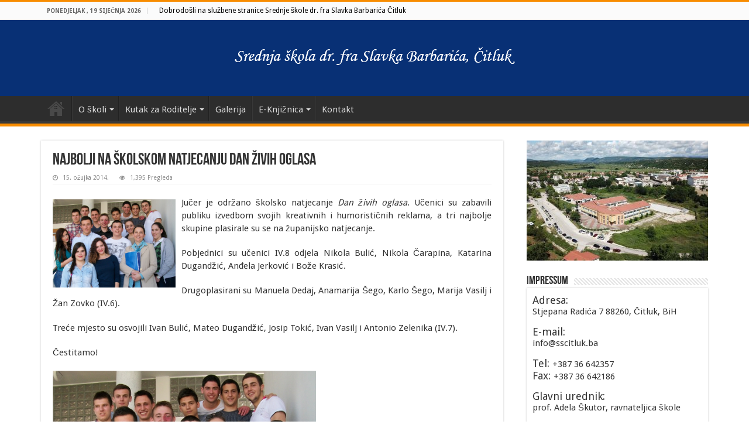

--- FILE ---
content_type: text/html; charset=UTF-8
request_url: https://sscitluk.ba/najbolji-na-skolskom-natjecanju-dan-zivih-oglasa/
body_size: 9743
content:
<!DOCTYPE html>
<html lang="hr" prefix="og: http://ogp.me/ns#">
<head><meta http-equiv="Content-Type" content="text/html; charset=utf-8">
    
    <!-- Global site tag (gtag.js) - Google Analytics -->
<script async src="https://www.googletagmanager.com/gtag/js?id=UA-126042903-25"></script>
<script>
  window.dataLayer = window.dataLayer || [];
  function gtag(){dataLayer.push(arguments);}
  gtag('js', new Date());

  gtag('config', 'UA-126042903-25');
</script>

<link rel="profile" href="https://gmpg.org/xfn/11" />
<link rel="pingback" href="https://sscitluk.ba/xmlrpc.php" />
<title>Najbolji na školskom natjecanju Dan živih oglasa | Srednja Škola dr. fra Slavka Barbarića, Čitluk</title>
<meta property="og:title" content="Najbolji na školskom natjecanju Dan živih oglasa - Srednja Škola dr. fra Slavka Barbarića, Čitluk"/>
<meta property="og:type" content="article"/>
<meta property="og:description" content="Jučer je održano školsko natjecanje Dan živih oglasa. Učenici su zabavili publiku izvedbom svojih kr"/>
<meta property="og:url" content="https://sscitluk.ba/najbolji-na-skolskom-natjecanju-dan-zivih-oglasa/"/>
<meta property="og:site_name" content="Srednja Škola dr. fra Slavka Barbarića, Čitluk"/>
<meta property="og:image" content="https://sscitluk.ba/wp-content/uploads/2014/03/dan_zivih_reklama_2014_1-660x330.jpg" />

		<!-- All in One SEO 4.1.5.3 -->
		<meta name="robots" content="max-image-preview:large" />
		<meta name="keywords" content="novosti" />
		<link rel="canonical" href="https://sscitluk.ba/najbolji-na-skolskom-natjecanju-dan-zivih-oglasa/" />
		<script type="application/ld+json" class="aioseo-schema">
			{"@context":"https:\/\/schema.org","@graph":[{"@type":"WebSite","@id":"https:\/\/sscitluk.ba\/#website","url":"https:\/\/sscitluk.ba\/","name":"Srednja \u0160kola dr. fra Slavka Barbari\u0107a, \u010citluk","inLanguage":"hr","publisher":{"@id":"https:\/\/sscitluk.ba\/#organization"}},{"@type":"Organization","@id":"https:\/\/sscitluk.ba\/#organization","name":"Srednja \u0160kola dr. fra Slavka Barbari\u0107a, \u010citluk","url":"https:\/\/sscitluk.ba\/"},{"@type":"BreadcrumbList","@id":"https:\/\/sscitluk.ba\/najbolji-na-skolskom-natjecanju-dan-zivih-oglasa\/#breadcrumblist","itemListElement":[{"@type":"ListItem","@id":"https:\/\/sscitluk.ba\/#listItem","position":1,"item":{"@type":"WebPage","@id":"https:\/\/sscitluk.ba\/","name":"Home","description":"Stjepana Radi\u0107a 7 88260, \u010citluk, BiH; E-mail: info@sscitluk.ba; Tel: +387 36 642357; Fax: +387 36 642186; Ravnateljica: prof. Adela \u0160kutor","url":"https:\/\/sscitluk.ba\/"},"nextItem":"https:\/\/sscitluk.ba\/najbolji-na-skolskom-natjecanju-dan-zivih-oglasa\/#listItem"},{"@type":"ListItem","@id":"https:\/\/sscitluk.ba\/najbolji-na-skolskom-natjecanju-dan-zivih-oglasa\/#listItem","position":2,"item":{"@type":"WebPage","@id":"https:\/\/sscitluk.ba\/najbolji-na-skolskom-natjecanju-dan-zivih-oglasa\/","name":"Najbolji na \u0161kolskom natjecanju Dan \u017eivih oglasa","url":"https:\/\/sscitluk.ba\/najbolji-na-skolskom-natjecanju-dan-zivih-oglasa\/"},"previousItem":"https:\/\/sscitluk.ba\/#listItem"}]},{"@type":"Person","@id":"https:\/\/sscitluk.ba\/author\/bitinfo\/#author","url":"https:\/\/sscitluk.ba\/author\/bitinfo\/","name":"bitinfo"},{"@type":"WebPage","@id":"https:\/\/sscitluk.ba\/najbolji-na-skolskom-natjecanju-dan-zivih-oglasa\/#webpage","url":"https:\/\/sscitluk.ba\/najbolji-na-skolskom-natjecanju-dan-zivih-oglasa\/","name":"Najbolji na \u0161kolskom natjecanju Dan \u017eivih oglasa | Srednja \u0160kola dr. fra Slavka Barbari\u0107a, \u010citluk","inLanguage":"hr","isPartOf":{"@id":"https:\/\/sscitluk.ba\/#website"},"breadcrumb":{"@id":"https:\/\/sscitluk.ba\/najbolji-na-skolskom-natjecanju-dan-zivih-oglasa\/#breadcrumblist"},"author":"https:\/\/sscitluk.ba\/author\/bitinfo\/#author","creator":"https:\/\/sscitluk.ba\/author\/bitinfo\/#author","image":{"@type":"ImageObject","@id":"https:\/\/sscitluk.ba\/#mainImage","url":"https:\/\/sscitluk.ba\/wp-content\/uploads\/2014\/03\/dan_zivih_reklama_2014_1.JPG","width":1024,"height":735,"caption":"Dan \u017eivih reklama 2014"},"primaryImageOfPage":{"@id":"https:\/\/sscitluk.ba\/najbolji-na-skolskom-natjecanju-dan-zivih-oglasa\/#mainImage"},"datePublished":"2014-03-15T09:59:22+01:00","dateModified":"2018-05-02T09:40:26+02:00"},{"@type":"Article","@id":"https:\/\/sscitluk.ba\/najbolji-na-skolskom-natjecanju-dan-zivih-oglasa\/#article","name":"Najbolji na \u0161kolskom natjecanju Dan \u017eivih oglasa | Srednja \u0160kola dr. fra Slavka Barbari\u0107a, \u010citluk","inLanguage":"hr","headline":"Najbolji na \u0161kolskom natjecanju Dan \u017eivih oglasa","author":{"@id":"https:\/\/sscitluk.ba\/author\/bitinfo\/#author"},"publisher":{"@id":"https:\/\/sscitluk.ba\/#organization"},"datePublished":"2014-03-15T09:59:22+01:00","dateModified":"2018-05-02T09:40:26+02:00","articleSection":"Novosti","mainEntityOfPage":{"@id":"https:\/\/sscitluk.ba\/najbolji-na-skolskom-natjecanju-dan-zivih-oglasa\/#webpage"},"isPartOf":{"@id":"https:\/\/sscitluk.ba\/najbolji-na-skolskom-natjecanju-dan-zivih-oglasa\/#webpage"},"image":{"@type":"ImageObject","@id":"https:\/\/sscitluk.ba\/#articleImage","url":"https:\/\/sscitluk.ba\/wp-content\/uploads\/2014\/03\/dan_zivih_reklama_2014_1.JPG","width":1024,"height":735,"caption":"Dan \u017eivih reklama 2014"}}]}
		</script>
		<!-- All in One SEO -->

<link rel='dns-prefetch' href='//fonts.googleapis.com' />
<link rel='dns-prefetch' href='//s.w.org' />
<link rel="alternate" type="application/rss+xml" title="Srednja Škola dr. fra Slavka Barbarića, Čitluk &raquo; Kanal" href="https://sscitluk.ba/feed/" />
<link rel="alternate" type="application/rss+xml" title="Srednja Škola dr. fra Slavka Barbarića, Čitluk &raquo; Kanal komentara" href="https://sscitluk.ba/comments/feed/" />
		<script type="text/javascript">
			window._wpemojiSettings = {"baseUrl":"https:\/\/s.w.org\/images\/core\/emoji\/13.1.0\/72x72\/","ext":".png","svgUrl":"https:\/\/s.w.org\/images\/core\/emoji\/13.1.0\/svg\/","svgExt":".svg","source":{"concatemoji":"https:\/\/sscitluk.ba\/wp-includes\/js\/wp-emoji-release.min.js"}};
			!function(e,a,t){var n,r,o,i=a.createElement("canvas"),p=i.getContext&&i.getContext("2d");function s(e,t){var a=String.fromCharCode;p.clearRect(0,0,i.width,i.height),p.fillText(a.apply(this,e),0,0);e=i.toDataURL();return p.clearRect(0,0,i.width,i.height),p.fillText(a.apply(this,t),0,0),e===i.toDataURL()}function c(e){var t=a.createElement("script");t.src=e,t.defer=t.type="text/javascript",a.getElementsByTagName("head")[0].appendChild(t)}for(o=Array("flag","emoji"),t.supports={everything:!0,everythingExceptFlag:!0},r=0;r<o.length;r++)t.supports[o[r]]=function(e){if(!p||!p.fillText)return!1;switch(p.textBaseline="top",p.font="600 32px Arial",e){case"flag":return s([127987,65039,8205,9895,65039],[127987,65039,8203,9895,65039])?!1:!s([55356,56826,55356,56819],[55356,56826,8203,55356,56819])&&!s([55356,57332,56128,56423,56128,56418,56128,56421,56128,56430,56128,56423,56128,56447],[55356,57332,8203,56128,56423,8203,56128,56418,8203,56128,56421,8203,56128,56430,8203,56128,56423,8203,56128,56447]);case"emoji":return!s([10084,65039,8205,55357,56613],[10084,65039,8203,55357,56613])}return!1}(o[r]),t.supports.everything=t.supports.everything&&t.supports[o[r]],"flag"!==o[r]&&(t.supports.everythingExceptFlag=t.supports.everythingExceptFlag&&t.supports[o[r]]);t.supports.everythingExceptFlag=t.supports.everythingExceptFlag&&!t.supports.flag,t.DOMReady=!1,t.readyCallback=function(){t.DOMReady=!0},t.supports.everything||(n=function(){t.readyCallback()},a.addEventListener?(a.addEventListener("DOMContentLoaded",n,!1),e.addEventListener("load",n,!1)):(e.attachEvent("onload",n),a.attachEvent("onreadystatechange",function(){"complete"===a.readyState&&t.readyCallback()})),(n=t.source||{}).concatemoji?c(n.concatemoji):n.wpemoji&&n.twemoji&&(c(n.twemoji),c(n.wpemoji)))}(window,document,window._wpemojiSettings);
		</script>
		<style type="text/css">
img.wp-smiley,
img.emoji {
	display: inline !important;
	border: none !important;
	box-shadow: none !important;
	height: 1em !important;
	width: 1em !important;
	margin: 0 .07em !important;
	vertical-align: -0.1em !important;
	background: none !important;
	padding: 0 !important;
}
</style>
	<link rel='stylesheet' id='wp-block-library-css'  href='https://sscitluk.ba/wp-includes/css/dist/block-library/style.min.css' type='text/css' media='all' />
<link rel='stylesheet' id='contact-form-7-css'  href='https://sscitluk.ba/wp-content/plugins/contact-form-7/includes/css/styles.css' type='text/css' media='all' />
<link rel='stylesheet' id='photoswipe-lib-css'  href='https://sscitluk.ba/wp-content/plugins/lightbox-photoswipe/lib/photoswipe.css' type='text/css' media='all' />
<link rel='stylesheet' id='photoswipe-skin-css'  href='https://sscitluk.ba/wp-content/plugins/lightbox-photoswipe/lib/skins/default/skin.css' type='text/css' media='all' />
<link rel='stylesheet' id='taqyeem-buttons-style-css'  href='https://sscitluk.ba/wp-content/plugins/taqyeem-buttons/assets/style.css' type='text/css' media='all' />
<link rel='stylesheet' id='taqyeem-style-css'  href='https://sscitluk.ba/wp-content/plugins/taqyeem/style.css' type='text/css' media='all' />
<link rel='stylesheet' id='quotescollection-css'  href='https://sscitluk.ba/wp-content/plugins/quotes-collection/css/quotes-collection.css' type='text/css' media='all' />
<link rel='stylesheet' id='tie-style-css'  href='https://sscitluk.ba/wp-content/themes/sahifa/style.css' type='text/css' media='all' />
<link rel='stylesheet' id='tie-ilightbox-skin-css'  href='https://sscitluk.ba/wp-content/themes/sahifa/css/ilightbox/dark-skin/skin.css' type='text/css' media='all' />
<link rel='stylesheet' id='Droid+Sans-css'  href='https://fonts.googleapis.com/css?family=Droid+Sans%3Aregular%2C700&#038;subset=latin%2Clatin-ext' type='text/css' media='all' />
<script>if (document.location.protocol != "https:") {document.location = document.URL.replace(/^http:/i, "https:");}</script><script type='text/javascript' src='https://sscitluk.ba/wp-includes/js/jquery/jquery.min.js' id='jquery-core-js'></script>
<script type='text/javascript' src='https://sscitluk.ba/wp-includes/js/jquery/jquery-migrate.min.js' id='jquery-migrate-js'></script>
<script type='text/javascript' src='https://sscitluk.ba/wp-content/plugins/lightbox-photoswipe/lib/photoswipe.min.js' id='photoswipe-lib-js'></script>
<script type='text/javascript' src='https://sscitluk.ba/wp-content/plugins/lightbox-photoswipe/lib/photoswipe-ui-default.min.js' id='photoswipe-ui-default-js'></script>
<script type='text/javascript' id='photoswipe-frontend-js-extra'>
/* <![CDATA[ */
var lbwps_options = {"label_facebook":"Share on Facebook","label_twitter":"Tweet","label_pinterest":"Pin it","label_download":"Download image","share_facebook":"1","share_twitter":"1","share_pinterest":"1","share_download":"1","share_direct":"0","close_on_scroll":"0","close_on_drag":"0","history":"1","show_counter":"1","show_fullscreen":"1","show_zoom":"1","show_caption":"1","loop":"1","pinchtoclose":"1","taptotoggle":"1","spacing":"12","close_on_click":"1","fulldesktop":"0","use_alt":"0","desktop_slider":"1"};
/* ]]> */
</script>
<script type='text/javascript' src='https://sscitluk.ba/wp-content/plugins/lightbox-photoswipe/js/frontend.min.js' id='photoswipe-frontend-js'></script>
<script type='text/javascript' src='https://sscitluk.ba/wp-content/plugins/taqyeem/js/tie.js' id='taqyeem-main-js'></script>
<script type='text/javascript' id='quotescollection-js-extra'>
/* <![CDATA[ */
var quotescollectionAjax = {"ajaxUrl":"https:\/\/sscitluk.ba\/wp-admin\/admin-ajax.php","nonce":"36c3ee6bc0","nextQuote":"Sljede\u0107i \u00bb","loading":"Loading...","error":"Error getting quote","autoRefreshMax":"20","autoRefreshCount":"0"};
/* ]]> */
</script>
<script type='text/javascript' src='https://sscitluk.ba/wp-content/plugins/quotes-collection/js/quotes-collection.js' id='quotescollection-js'></script>
<link rel="https://api.w.org/" href="https://sscitluk.ba/wp-json/" /><link rel="alternate" type="application/json" href="https://sscitluk.ba/wp-json/wp/v2/posts/962" /><link rel="EditURI" type="application/rsd+xml" title="RSD" href="https://sscitluk.ba/xmlrpc.php?rsd" />
<link rel="wlwmanifest" type="application/wlwmanifest+xml" href="https://sscitluk.ba/wp-includes/wlwmanifest.xml" /> 
<meta name="generator" content="WordPress 5.8.3" />
<link rel='shortlink' href='https://sscitluk.ba/?p=962' />
<link rel="alternate" type="application/json+oembed" href="https://sscitluk.ba/wp-json/oembed/1.0/embed?url=https%3A%2F%2Fsscitluk.ba%2Fnajbolji-na-skolskom-natjecanju-dan-zivih-oglasa%2F" />
<link rel="alternate" type="text/xml+oembed" href="https://sscitluk.ba/wp-json/oembed/1.0/embed?url=https%3A%2F%2Fsscitluk.ba%2Fnajbolji-na-skolskom-natjecanju-dan-zivih-oglasa%2F&#038;format=xml" />
<script type='text/javascript'>
/* <![CDATA[ */
var taqyeem = {"ajaxurl":"https://sscitluk.ba/wp-admin/admin-ajax.php" , "your_rating":"Your Rating:"};
/* ]]> */
</script>
<style type="text/css" media="screen">

</style>
<link rel="shortcut icon" href="https://sscitluk.ba/wp-content/uploads/2018/04/skola_icon.png" title="Favicon" />
<!--[if IE]>
<script type="text/javascript">jQuery(document).ready(function (){ jQuery(".menu-item").has("ul").children("a").attr("aria-haspopup", "true");});</script>
<![endif]-->
<!--[if lt IE 9]>
<script src="https://sscitluk.ba/wp-content/themes/sahifa/js/html5.js"></script>
<script src="https://sscitluk.ba/wp-content/themes/sahifa/js/selectivizr-min.js"></script>
<![endif]-->
<!--[if IE 9]>
<link rel="stylesheet" type="text/css" media="all" href="https://sscitluk.ba/wp-content/themes/sahifa/css/ie9.css" />
<![endif]-->
<!--[if IE 8]>
<link rel="stylesheet" type="text/css" media="all" href="https://sscitluk.ba/wp-content/themes/sahifa/css/ie8.css" />
<![endif]-->
<!--[if IE 7]>
<link rel="stylesheet" type="text/css" media="all" href="https://sscitluk.ba/wp-content/themes/sahifa/css/ie7.css" />
<![endif]-->


<meta name="viewport" content="width=device-width, initial-scale=1.0" />



<style type="text/css" media="screen">

#main-nav, #main-nav ul li a{
	font-size : 15px;
}


.top-nav ul li a:hover, .top-nav ul li:hover > a, .top-nav ul :hover > a , .top-nav ul li.current-menu-item a {
	color: #242124;
}
		
.top-nav ul li a , .top-nav ul ul a {
	color: #000000;
}
		
#theme-header {
	background-color:#083075 !important; 
			background-attachment:fixed !important; 
	}


</style>

<noscript><style>.lazyload[data-src]{display:none !important;}</style></noscript><style>.lazyload{background-image:none !important;}.lazyload:before{background-image:none !important;}</style>		<style type="text/css" id="wp-custom-css">
			td, p, li{
	font-size: 15px;
}
@media (min-width: 1280px){
	.container{
		width: 1140px !important;
	}
	.content{
		width: 790px;
	}
}
.page-id-34 th, .page-id-34 td{
	width: 50%;
}
.hide-if-no-customize{
	display: none !important;
}
#envirabox-overlay, #envirabox-wrap{
	display: none !important;
}
.postid-6563 .post-title{
	text-align: center;
}
.postid-6563 .post-meta{
	text-align: right;
}
@media (max-width: 640px){
	.postid-6563 .post-meta{
		text-align: left;
	}
	a.shortc-button.medium{
		margin-top: 0 !important;
	}
}
a.shortc-button.medium{
	width: 100%;
	margin-top: -20px;
	background: #083075;
}
.postid-6885 .fluid-width-video-wrapper{
	padding-top: 52% !important;
}
.home .flexslider .slides img{
	height: auto;
}		</style>
		</head>
<body data-rsssl=1 id="top" class="post-template-default single single-post postid-962 single-format-standard lazy-enabled">
<script data-cfasync="false" data-no-defer="1">var ewww_webp_supported=false;</script>

<div class="wrapper-outer">

	<div class="background-cover"></div>

	<aside id="slide-out">

			<div class="search-mobile">
			<form method="get" id="searchform-mobile" action="https://sscitluk.ba/">
				<button class="search-button" type="submit" value="Pretraga"><i class="fa fa-search"></i></button>
				<input type="text" id="s-mobile" name="s" title="Pretraga" value="Pretraga" onfocus="if (this.value == 'Pretraga') {this.value = '';}" onblur="if (this.value == '') {this.value = 'Pretraga';}"  />
			</form>
		</div><!-- .search-mobile /-->
	
	
		<div id="mobile-menu" ></div>
	</aside><!-- #slide-out /-->

		<div id="wrapper" class="wide-layout">
		<div class="inner-wrapper">

		<header id="theme-header" class="theme-header center-logo">
						<div id="top-nav" class="top-nav">
				<div class="container">

							<span class="today-date">Ponedjeljak , 19 siječnja  2026</span>
				<div class="top-menu"><ul id="menu-topmenu" class="menu"><li id="menu-item-2173" class="menu-item menu-item-type-custom menu-item-object-custom menu-item-home menu-item-2173"><a href="https://sscitluk.ba">Dobrodošli na službene stranice Srednje škole dr. fra Slavka Barbarića Čitluk</a></li>
</ul></div>
	
	
				</div><!-- .container /-->
			</div><!-- .top-menu /-->
			
		<div class="header-content">

					<a id="slide-out-open" class="slide-out-open" href="#"><span></span></a>
		
			<div class="logo" style=" margin-top:15px; margin-bottom:15px;">
			<h2>								<a title="Srednja Škola dr. fra Slavka Barbarića, Čitluk" href="https://sscitluk.ba/">
					<img src="[data-uri]" alt="Srednja Škola dr. fra Slavka Barbarića, Čitluk" data-src="https://sscitluk.ba/wp-content/uploads/2018/05/header_logo_srednja_skola.png" decoding="async" class="lazyload" /><noscript><img src="https://sscitluk.ba/wp-content/uploads/2018/05/header_logo_srednja_skola.png" alt="Srednja Škola dr. fra Slavka Barbarića, Čitluk" data-eio="l" /></noscript><strong>Srednja Škola dr. fra Slavka Barbarića, Čitluk  </strong>
				</a>
			</h2>			</div><!-- .logo /-->
						<div class="clear"></div>

		</div>
													<nav id="main-nav" class="fixed-enabled">
				<div class="container">

				
					<div class="main-menu"><ul id="menu-mainmenu" class="menu"><li id="menu-item-21" class="menu-item menu-item-type-custom menu-item-object-custom menu-item-home menu-item-21"><a href="https://sscitluk.ba">Naslovnica</a></li>
<li id="menu-item-41" class="menu-item menu-item-type-post_type menu-item-object-page menu-item-has-children menu-item-41"><a href="https://sscitluk.ba/o-skoli/">O školi</a>
<ul class="sub-menu menu-sub-content">
	<li id="menu-item-42" class="menu-item menu-item-type-post_type menu-item-object-page menu-item-42"><a href="https://sscitluk.ba/informacije-o-upisu/">Informacije o upisu</a></li>
	<li id="menu-item-43" class="menu-item menu-item-type-post_type menu-item-object-page menu-item-43"><a href="https://sscitluk.ba/nastava/">Nastava</a></li>
	<li id="menu-item-44" class="menu-item menu-item-type-post_type menu-item-object-page menu-item-44"><a href="https://sscitluk.ba/djelatnici/">Djelatnici</a></li>
	<li id="menu-item-6861" class="menu-item menu-item-type-post_type menu-item-object-page menu-item-6861"><a href="https://sscitluk.ba/kontakti-nastavnika/">Kontakti nastavnika</a></li>
	<li id="menu-item-4467" class="menu-item menu-item-type-post_type menu-item-object-page menu-item-4467"><a href="https://sscitluk.ba/skolski-odbor/">Školski odbor</a></li>
	<li id="menu-item-6786" class="menu-item menu-item-type-post_type menu-item-object-page menu-item-6786"><a href="https://sscitluk.ba/natjecaji/">Natječaji</a></li>
</ul>
</li>
<li id="menu-item-28" class="menu-item menu-item-type-post_type menu-item-object-page menu-item-has-children menu-item-28"><a href="https://sscitluk.ba/kutak-za-roditelje/">Kutak za Roditelje</a>
<ul class="sub-menu menu-sub-content">
	<li id="menu-item-3612" class="menu-item menu-item-type-post_type menu-item-object-page menu-item-3612"><a href="https://sscitluk.ba/vrijeme-prijema-roditelja/">Vrijeme za informacije</a></li>
	<li id="menu-item-89" class="menu-item menu-item-type-post_type menu-item-object-page menu-item-89"><a href="https://sscitluk.ba/suradnja-roditelja-i-skole/">Suradnja roditelja i škole</a></li>
	<li id="menu-item-95" class="menu-item menu-item-type-post_type menu-item-object-page menu-item-95"><a href="https://sscitluk.ba/savjeti/">Savjeti</a></li>
</ul>
</li>
<li id="menu-item-27" class="menu-item menu-item-type-post_type menu-item-object-page menu-item-27"><a href="https://sscitluk.ba/galerija/">Galerija</a></li>
<li id="menu-item-4278" class="menu-item menu-item-type-post_type menu-item-object-page menu-item-has-children menu-item-4278"><a href="https://sscitluk.ba/e-knjiznica/">E-Knjižnica</a>
<ul class="sub-menu menu-sub-content">
	<li id="menu-item-4277" class="menu-item menu-item-type-post_type menu-item-object-page menu-item-4277"><a href="https://sscitluk.ba/i-razred/">I. Razred</a></li>
	<li id="menu-item-4276" class="menu-item menu-item-type-post_type menu-item-object-page menu-item-4276"><a href="https://sscitluk.ba/ii-razred/">II. Razred</a></li>
	<li id="menu-item-4275" class="menu-item menu-item-type-post_type menu-item-object-page menu-item-4275"><a href="https://sscitluk.ba/iii-razred/">III. Razred</a></li>
	<li id="menu-item-4274" class="menu-item menu-item-type-post_type menu-item-object-page menu-item-4274"><a href="https://sscitluk.ba/iv-razred/">IV. Razred</a></li>
</ul>
</li>
<li id="menu-item-29" class="menu-item menu-item-type-post_type menu-item-object-page menu-item-29"><a href="https://sscitluk.ba/kontakt/">Kontakt</a></li>
</ul></div>					
					
				</div>
			</nav><!-- .main-nav /-->
					</header><!-- #header /-->

	
	
	<div id="main-content" class="container">

	
	
	
	
	
	<div class="content">

		
		
		

		
		<article class="post-listing post-962 post type-post status-publish format-standard has-post-thumbnail  category-novosti" id="the-post">
			
			<div class="post-inner">

							<h1 class="name post-title entry-title"><span itemprop="name">Najbolji na školskom natjecanju Dan živih oglasa</span></h1>

						
<p class="post-meta">
	
		
	<span class="tie-date"><i class="fa fa-clock-o"></i>15. ožujka 2014.</span>	
	
<span class="post-views"><i class="fa fa-eye"></i>1,395 Pregleda</span> </p>
<div class="clear"></div>
			
				<div class="entry">
					
					
					<p><a href="https://sscitluk.ba/wp-content/uploads/2014/03/dan_zivih_reklama_2014_1.JPG" class="jcepopup"><img class="alignleft size-full wp-image-957 lazyload" src="[data-uri]" width="210" height="100" alt="Dan živih reklama 2014" style="margin-right: 10px; margin-bottom: 2px; float: left;" data-src="https://sscitluk.ba/wp-content/uploads/2014/03/dan_zivih_reklama_2014_1.JPG" decoding="async" /><noscript><img class=" alignleft size-full wp-image-957" src="https://sscitluk.ba/wp-content/uploads/2014/03/dan_zivih_reklama_2014_1.JPG" width="210" height="100" alt="Dan živih reklama 2014" style="margin-right: 10px; margin-bottom: 2px; float: left;" data-eio="l" /></noscript></a> </p>
<p align=justify> Jučer je održano školsko natjecanje <i>Dan živih oglasa</i>. Učenici su zabavili publiku izvedbom svojih kreativnih  i humorističnih  reklama, a tri najbolje skupine plasirale su se na županijsko natjecanje. <span id="more-962"></span>  </p>
<p align=justify> Pobjednici su učenici IV.8 odjela  Nikola Bulić, Nikola Čarapina, Katarina Dugandžić, Anđela Jerković i Bože Krasić.  </p>
<p align=justify> Drugoplasirani su Manuela Dedaj, Anamarija Šego, Karlo Šego, Marija Vasilj i Žan Zovko (IV.6).  </p>
<p align=justify> Treće mjesto su osvojili Ivan Bulić, Mateo Dugandžić, Josip Tokić, Ivan Vasilj i Antonio Zelenika (IV.7).  </p>
<p align=justify> Čestitamo!  </p>
<p> <img src="[data-uri]" alt="Dan živih reklama 2014" width="450" height="322" data-src="https://sscitluk.ba/wp-content/uploads/2014/03/dan_zivih_reklama_2014_1.JPG" decoding="async" class="lazyload" /><noscript><img src="https://sscitluk.ba/wp-content/uploads/2014/03/dan_zivih_reklama_2014_1.JPG" alt="Dan živih reklama 2014" width="450" height="322" data-eio="l" /></noscript></p>
<p> <img src="[data-uri]" alt="Dan živih reklama 2014" width="450" height="322" data-src="https://sscitluk.ba/wp-content/uploads/2014/03/dan_zivih_reklama_2014_2.JPG" decoding="async" class="lazyload" /><noscript><img src="https://sscitluk.ba/wp-content/uploads/2014/03/dan_zivih_reklama_2014_2.JPG" alt="Dan živih reklama 2014" width="450" height="322" data-eio="l" /></noscript></p>
<p> <img src="[data-uri]" alt="Dan živih reklama 2014" width="450" height="322" data-src="https://sscitluk.ba/wp-content/uploads/2014/03/dan_zivih_reklama_2014_3.JPG" decoding="async" class="lazyload" /><noscript><img src="https://sscitluk.ba/wp-content/uploads/2014/03/dan_zivih_reklama_2014_3.JPG" alt="Dan živih reklama 2014" width="450" height="322" data-eio="l" /></noscript></p>
<p> <img src="[data-uri]" alt="Dan živih reklama 2014" width="450" height="322" data-src="https://sscitluk.ba/wp-content/uploads/2014/03/dan_zivih_reklama_2014_4.JPG" decoding="async" class="lazyload" /><noscript><img src="https://sscitluk.ba/wp-content/uploads/2014/03/dan_zivih_reklama_2014_4.JPG" alt="Dan živih reklama 2014" width="450" height="322" data-eio="l" /></noscript></p>
					
									</div><!-- .entry /-->


				<div class="share-post">
	<span class="share-text">Podijeli</span>
	
		<ul class="flat-social">	
			<li><a href="https://www.facebook.com/sharer.php?u=https://sscitluk.ba/?p=962" class="social-facebook" rel="external" target="_blank"><i class="fa fa-facebook"></i> <span>Facebook</span></a></li>
		
			<li><a href="https://twitter.com/intent/tweet?text=Najbolji+na+%C5%A1kolskom+natjecanju+Dan+%C5%BEivih+oglasa&url=https://sscitluk.ba/?p=962" class="social-twitter" rel="external" target="_blank"><i class="fa fa-twitter"></i> <span>Twitter</span></a></li>
				<li><a href="https://plusone.google.com/_/+1/confirm?hl=en&amp;url=https://sscitluk.ba/?p=962&amp;name=Najbolji+na+%C5%A1kolskom+natjecanju+Dan+%C5%BEivih+oglasa" class="social-google-plus" rel="external" target="_blank"><i class="fa fa-google-plus"></i> <span>Google +</span></a></li>
					<li><a href="http://www.linkedin.com/shareArticle?mini=true&url=https://sscitluk.ba/?p=962&title=Najbolji+na+%C5%A1kolskom+natjecanju+Dan+%C5%BEivih+oglasa" class="social-linkedin" rel="external" target="_blank"><i class="fa fa-linkedin"></i> <span>LinkedIn</span></a></li>
				<li><a href="https://pinterest.com/pin/create/button/?url=https://sscitluk.ba/?p=962&amp;description=Najbolji+na+%C5%A1kolskom+natjecanju+Dan+%C5%BEivih+oglasa&amp;media=https://sscitluk.ba/wp-content/uploads/2014/03/dan_zivih_reklama_2014_1-660x330.jpg" class="social-pinterest" rel="external" target="_blank"><i class="fa fa-pinterest"></i> <span>Pinterest</span></a></li>
		</ul>
		<div class="clear"></div>
</div> <!-- .share-post -->				<div class="clear"></div>
			</div><!-- .post-inner -->

			<script type="application/ld+json">{"@context":"http:\/\/schema.org","@type":"NewsArticle","dateCreated":"2014-03-15T10:59:22+01:00","datePublished":"2014-03-15T10:59:22+01:00","dateModified":"2018-05-02T11:40:26+02:00","headline":"Najbolji na \u0161kolskom natjecanju Dan \u017eivih oglasa","name":"Najbolji na \u0161kolskom natjecanju Dan \u017eivih oglasa","keywords":[],"url":"https:\/\/sscitluk.ba\/najbolji-na-skolskom-natjecanju-dan-zivih-oglasa\/","description":"Ju\u010der je odr\u017eano \u0161kolsko natjecanje Dan \u017eivih oglasa. U\u010denici su zabavili publiku izvedbom svojih kreativnih i humoristi\u010dnih reklama, a tri najbolje skupine plasirale su se na \u017eupanijsko natjecanje. P","copyrightYear":"2014","publisher":{"@id":"#Publisher","@type":"Organization","name":"Srednja \u0160kola dr. fra Slavka Barbari\u0107a, \u010citluk","logo":{"@type":"ImageObject","url":"https:\/\/sscitluk.ba\/wp-content\/uploads\/2018\/05\/retina-header-logo-srednja-skola.png"}},"sourceOrganization":{"@id":"#Publisher"},"copyrightHolder":{"@id":"#Publisher"},"mainEntityOfPage":{"@type":"WebPage","@id":"https:\/\/sscitluk.ba\/najbolji-na-skolskom-natjecanju-dan-zivih-oglasa\/"},"author":{"@type":"Person","name":"bitinfo","url":"https:\/\/sscitluk.ba\/author\/bitinfo\/"},"articleSection":"Novosti","articleBody":"  Ju\u010der je odr\u017eano \u0161kolsko natjecanje Dan \u017eivih oglasa. U\u010denici su zabavili publiku izvedbom svojih kreativnih  i humoristi\u010dnih  reklama, a tri najbolje skupine plasirale su se na \u017eupanijsko natjecanje.     Pobjednici su u\u010denici IV.8 odjela  Nikola Buli\u0107, Nikola \u010carapina, Katarina Dugand\u017ei\u0107, An\u0111ela Jerkovi\u0107 i Bo\u017ee Krasi\u0107.    Drugoplasirani su Manuela Dedaj, Anamarija \u0160ego, Karlo \u0160ego, Marija Vasilj i \u017dan Zovko (IV.6).    Tre\u0107e mjesto su osvojili Ivan Buli\u0107, Mateo Dugand\u017ei\u0107, Josip Toki\u0107, Ivan Vasilj i Antonio Zelenika (IV.7).    \u010cestitamo!      ","image":{"@type":"ImageObject","url":"https:\/\/sscitluk.ba\/wp-content\/uploads\/2014\/03\/dan_zivih_reklama_2014_1.JPG","width":1024,"height":735}}</script>
		</article><!-- .post-listing -->
		

		
		

		
		
		
		
				
<div id="comments">


<div class="clear"></div>


</div><!-- #comments -->

	</div><!-- .content -->
<aside id="sidebar">
	<div class="theiaStickySidebar">
	<div class="flexslider" id="tie-slider-widget-2">
		<ul class="slides">
					<li>
								<img src="[data-uri]" alt="" data-src="https://sscitluk.ba/wp-content/uploads/2018/05/DJI_0036-310x205.jpg" decoding="async" class="lazyload" /><noscript><img src="https://sscitluk.ba/wp-content/uploads/2018/05/DJI_0036-310x205.jpg" alt="" data-eio="l" /></noscript>
											</li>
						<li>
								<img src="[data-uri]" alt="" data-src="https://sscitluk.ba/wp-content/uploads/2018/05/OP9C9831-310x205.jpg" decoding="async" class="lazyload" /><noscript><img src="https://sscitluk.ba/wp-content/uploads/2018/05/OP9C9831-310x205.jpg" alt="" data-eio="l" /></noscript>
											</li>
						<li>
								<img src="[data-uri]" alt="" data-src="https://sscitluk.ba/wp-content/uploads/2018/05/OP9C9857-310x205.jpg" decoding="async" class="lazyload" /><noscript><img src="https://sscitluk.ba/wp-content/uploads/2018/05/OP9C9857-310x205.jpg" alt="" data-eio="l" /></noscript>
											</li>
						<li>
								<img src="[data-uri]" alt="" data-src="https://sscitluk.ba/wp-content/uploads/2018/05/OP9C9798-310x205.jpg" decoding="async" class="lazyload" /><noscript><img src="https://sscitluk.ba/wp-content/uploads/2018/05/OP9C9798-310x205.jpg" alt="" data-eio="l" /></noscript>
											</li>
							</ul>
	</div>
		<script>
	jQuery(document).ready(function() {
	  jQuery('#tie-slider-widget-2').flexslider({
		animation: "fade",
		slideshowSpeed: 7000,
		animationSpeed: 600,
		randomize: false,
		pauseOnHover: true,
		prevText: "",
		nextText: "",
		controlNav: false
	  });
	});
	</script>
	<div id="custom_html-3" class="widget_text widget widget_custom_html"><div class="widget-top"><h4>Impressum</h4><div class="stripe-line"></div></div>
						<div class="widget-container"><div class="textwidget custom-html-widget"><h2>Adresa:</h2> 
<p>Stjepana Radića 7 88260, Čitluk, BiH</p>
<h2>E-mail:</h2>
<p><a href="/cdn-cgi/l/email-protection" class="__cf_email__" data-cfemail="50393e363f1023233339243c253b7e3231">[email&#160;protected]</a></p>
<h2>Tel: <small>+387 36 642357</small></h2>
<h2>Fax: <small>+387 36 642186</small></h2><br>
<h2>Glavni urednik:</h2>  
<p>prof. Adela Škutor, ravnateljica škole</p>
<h2>Suradnici:</h2>
<p>Josipa Primorac, pedagoginja</p>
<p>Doris Vlašić, pedagoginja</p>
<p>Marija Bevanda, prof. hrvatskog i engleskog jezika</p>
<p>Anamaria Rozić, prof. informatike</p>
</div></div></div><!-- .widget /--><div id="quotescollection-3" class="widget widget_quotescollection"><div class="widget-top"><h4>Izreke i Citati</h4><div class="stripe-line"></div></div>
						<div class="widget-container">
<div class="quotescollection-quote" id="w_quotescollection_3"><p>&#8220;Ljubav gradi mostove gdje ih nema.&#8221;</p>
<div class="attribution">&mdash;&nbsp;<cite class="author">R. H. Delaney</cite></div><script data-cfasync="false" src="/cdn-cgi/scripts/5c5dd728/cloudflare-static/email-decode.min.js"></script><script type="text/javascript">
var args_w_quotescollection_3 = {"instanceID":"w_quotescollection_3", "currQuoteID":116, "showAuthor":1, "showSource":0, "tags":"", "charLimit":500, "orderBy":"random", "ajaxRefresh":1, "autoRefresh":0, "dynamicFetch":0};
<!--
document.write("<div class=\"navigation\"><div class=\"nav-next\"><a class=\"next-quote-link\" style=\"cursor:pointer;\" onclick=\"quotescollectionRefresh(args_w_quotescollection_3)\">Sljedeći »</a></div></div>")
//-->
</script>
</div></div></div><!-- .widget /--><div id="search-2" class="widget widget_search"><div class="widget-top"><h4>Pretraga</h4><div class="stripe-line"></div></div>
						<div class="widget-container"><form role="search" method="get" class="search-form" action="https://sscitluk.ba/">
				<label>
					<span class="screen-reader-text">Pretraži:</span>
					<input type="search" class="search-field" placeholder="Pretraži &hellip;" value="" name="s" />
				</label>
				<input type="submit" class="search-submit" value="Pretraži" />
			</form></div></div><!-- .widget /-->	</div><!-- .theiaStickySidebar /-->
</aside><!-- #sidebar /-->	<div class="clear"></div>
</div><!-- .container /-->

				
<div class="clear"></div>
<div class="footer-bottom">
	<div class="container">
		<div class="alignright">
			Powered by <a href="http://bitinfo.ba">BITINFO</a>		</div>
				
		<div class="alignleft">
			© Copyright 2026. Srednja škola dr. fra Slavka Barbarića Čitluk		</div>
		<div class="clear"></div>
	</div><!-- .Container -->
</div><!-- .Footer bottom -->

</div><!-- .inner-Wrapper -->
</div><!-- #Wrapper -->
</div><!-- .Wrapper-outer -->
	<div id="topcontrol" class="fa fa-angle-up" title="Povratak na vrh"></div>
<div id="fb-root"></div>
<div class="pswp" tabindex="-1" role="dialog" aria-hidden="true">
    <div class="pswp__bg"></div>
    <div class="pswp__scroll-wrap">
        <div class="pswp__container">
            <div class="pswp__item"></div>
            <div class="pswp__item"></div>
            <div class="pswp__item"></div>
        </div>
        <div class="pswp__ui pswp__ui--hidden">
            <div class="pswp__top-bar">
                <div class="pswp__counter"></div>
                <button class="pswp__button pswp__button--close" title="Close (Esc)"></button>
                <button class="pswp__button pswp__button--share" title="Share"></button>
                <button class="pswp__button pswp__button--fs" title="Toggle fullscreen"></button>
                <button class="pswp__button pswp__button--zoom" title="Zoom in/out"></button>
                <div class="pswp__preloader">
                    <div class="pswp__preloader__icn">
                      <div class="pswp__preloader__cut">
                        <div class="pswp__preloader__donut"></div>
                      </div>
                    </div>
                </div>
            </div>
            <div class="pswp__share-modal pswp__share-modal--hidden pswp__single-tap">
                <div class="pswp__share-tooltip">
                </div> 
            </div>
            <button class="pswp__button pswp__button--arrow--left" title="Previous (arrow left)"></button>
            <button class="pswp__button pswp__button--arrow--right" title="Next (arrow right)"></button>
            <div class="pswp__caption">
                <div class="pswp__caption__center"></div>
            </div>
        </div>
    </div>
</div><script type='text/javascript' id='eio-lazy-load-js-before'>
var eio_lazy_vars = {"exactdn_domain":"","skip_autoscale":0,"threshold":0};
</script>
<script type='text/javascript' src='https://sscitluk.ba/wp-content/plugins/ewww-image-optimizer/includes/lazysizes.min.js' id='eio-lazy-load-js'></script>
<script type='text/javascript' id='contact-form-7-js-extra'>
/* <![CDATA[ */
var wpcf7 = {"apiSettings":{"root":"https:\/\/sscitluk.ba\/wp-json\/contact-form-7\/v1","namespace":"contact-form-7\/v1"}};
/* ]]> */
</script>
<script type='text/javascript' src='https://sscitluk.ba/wp-content/plugins/contact-form-7/includes/js/scripts.js' id='contact-form-7-js'></script>
<script type='text/javascript' id='tie-scripts-js-extra'>
/* <![CDATA[ */
var tie = {"mobile_menu_active":"true","mobile_menu_top":"","lightbox_all":"","lightbox_gallery":"true","woocommerce_lightbox":"","lightbox_skin":"dark","lightbox_thumb":"vertical","lightbox_arrows":"","sticky_sidebar":"1","is_singular":"1","SmothScroll":"true","reading_indicator":"","lang_no_results":"Nema rezultata","lang_results_found":"Prona\u0111eni rezultati"};
/* ]]> */
</script>
<script type='text/javascript' src='https://sscitluk.ba/wp-content/themes/sahifa/js/tie-scripts.js' id='tie-scripts-js'></script>
<script type='text/javascript' src='https://sscitluk.ba/wp-content/themes/sahifa/js/ilightbox.packed.js' id='tie-ilightbox-js'></script>
<script type='text/javascript' src='https://sscitluk.ba/wp-includes/js/wp-embed.min.js' id='wp-embed-js'></script>
<script defer src="https://static.cloudflareinsights.com/beacon.min.js/vcd15cbe7772f49c399c6a5babf22c1241717689176015" integrity="sha512-ZpsOmlRQV6y907TI0dKBHq9Md29nnaEIPlkf84rnaERnq6zvWvPUqr2ft8M1aS28oN72PdrCzSjY4U6VaAw1EQ==" data-cf-beacon='{"version":"2024.11.0","token":"02284957f742460d851eae53262926dd","r":1,"server_timing":{"name":{"cfCacheStatus":true,"cfEdge":true,"cfExtPri":true,"cfL4":true,"cfOrigin":true,"cfSpeedBrain":true},"location_startswith":null}}' crossorigin="anonymous"></script>
</body>
</html>